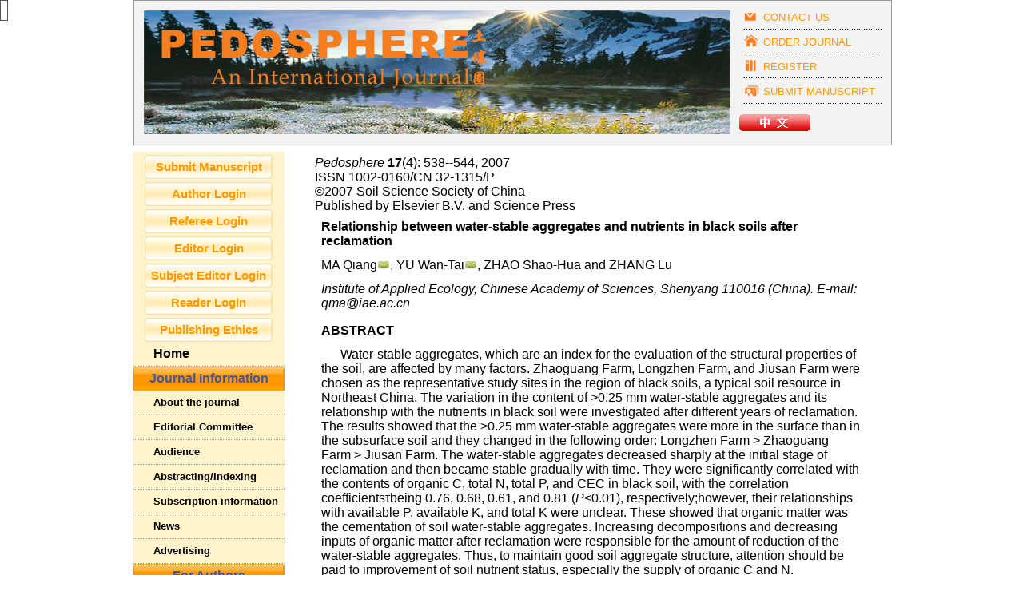

--- FILE ---
content_type: text/html; charset=utf-8
request_url: http://pedosphere.issas.ac.cn/trqen/ch/reader/view_abstract.aspx?file_no=20070415&flag=1
body_size: 29984
content:

<html>

<head>
<title>黑土开垦后水稳性团聚体与土壤养分的关系-Relationship between water-stable aggregates and nutrients in black soils after reclamation</title>
<meta http-equiv="Content-Language" content="zh-en">
<meta http-equiv="Content-Type" content="text/html; charset=utf-8">
<meta name="keywords" content="black soils, nutrients, reclamation, water-stable aggregates"/>
<meta name="HW.ad-path" content="http://pedosphere.issas.ac.cn/trqen/ch/reader/view_abstract.aspx?file_no=20070415"/>
<meta name="HW.identifier" content="http://pedosphere.issas.ac.cn/trqen/ch/reader/view_abstract.aspx?file_no=20070415"/>
<meta name="DC.Format" content="text/html"/>
<meta name="DC.Language" content="en"/>
<meta name="DC.Title" content="黑土开垦后水稳性团聚体与土壤养分的关系"/>
<meta name="DC.Identifier" content=""/>
<meta name="DC.Contributor" content="MA Qiang"/>
<meta name="DC.Contributor" content="YU Wan-Tai"/>
<meta name="DC.Contributor" content="ZHAO Shao-Hua"/>
<meta name="DC.Contributor" content="ZHANG Lu"/>
<meta name="DC.Date" content=""/>
<meta name="DC.Keywords" content="black soils, nutrients, reclamation, water-stable aggregates"/>
<meta name="DC.Keywords" content="black soils, nutrients, reclamation, water-stable aggregates"/>
<meta name="Description" content="Water-stable aggregates, which are an index for the evaluation of the structural properties of the soil, are affected by many factors. Zhaoguang Farm, Longzhen Farm, and Jiusan Farm were chosen as the representative study sites in the region of black soils, a typical soil resource in Northeast China. The variation in the content of &gt;0.25 mm water-stable aggregates and its relationship with the nutrients in black soil were investigated after different years of reclamation. The results showed that the &gt;0.25 mm water-stable aggregates were more in the surface than in the subsurface soil and they changed in the following order: Longzhen Farm &gt; Zhaoguang Farm &gt; Jiusan Farm. The water-stable aggregates decreased sharply at the initial stage of reclamation and then became stable gradually with time. They were significantly correlated with the contents of organic C, total N, total P, and CEC in black soil, with the correlation coefficientsτbeing 0.76, 0.68, 0.61, and 0.81 (P&lt;0.01), respectively;however, their relationships with available P, available K, and total K were unclear. These showed that organic matter was the cementation of soil water-stable aggregates. Increasing decompositions and decreasing inputs of organic matter after reclamation were responsible for the amount of reduction of the water-stable aggregates. Thus, to maintain good soil aggregate structure, attention should be paid to improvement of soil nutrient status, especially the supply of organic C and N.;Water-stable aggregates, which are an index for the evaluation of the structural properties of the soil, are affected by many factors. Zhaoguang Farm, Longzhen Farm, and Jiusan Farm were chosen as the representative study sites in the region of black soils, a typical soil resource in Northeast China. The variation in the content of &gt;0.25 mm water-stable aggregates and its relationship with the nutrients in black soil were investigated after different years of reclamation. The results showed that the &gt;0.25 mm water-stable aggregates were more in the surface than in the subsurface soil and they changed in the following order: Longzhen Farm &gt; Zhaoguang Farm &gt; Jiusan Farm. The water-stable aggregates decreased sharply at the initial stage of reclamation and then became stable gradually with time. They were significantly correlated with the contents of organic C, total N, total P, and CEC in black soil, with the correlation coefficientsτbeing 0.76, 0.68, 0.61, and 0.81 (P&lt;0.01), respectively;however, their relationships with available P, available K, and total K were unclear. These showed that organic matter was the cementation of soil water-stable aggregates. Increasing decompositions and decreasing inputs of organic matter after reclamation were responsible for the amount of reduction of the water-stable aggregates. Thus, to maintain good soil aggregate structure, attention should be paid to improvement of soil nutrient status, especially the supply of organic C and N."/>
<meta name="Keywords" content="black soils, nutrients, reclamation, water-stable aggregates;black soils, nutrients, reclamation, water-stable aggregates"/>
<meta name="citation_title" content="黑土开垦后水稳性团聚体与土壤养分的关系"/>
<meta name="citation_journal_title" content="PEDOSPHERE"/>
<meta name="citation_author" content="MA Qiang"/>
<meta name="citation_author" content="YU Wan-Tai"/>
<meta name="citation_author" content="ZHAO Shao-Hua"/>
<meta name="citation_author" content="ZHANG Lu"/>
<meta name="citation_volume" content="17"/>
<meta name="citation_issue" content="4"/>
<meta name="citation_date" content=""/>
<meta name="citation_firstpage" content="538"/>
<meta name="citation_lastpage" content="544"/>


<script type="text/javascript" src="../js/checkform.js"></script>
<script type="text/javascript" src="../js/jquery.js"></script>
<script type="text/javascript" src="../js/main.js"></script>
<script type="text/x-mathjax-config">
  MathJax.Hub.Config({tex2jax: {inlineMath: [['$','$'], ['\\(','\\)']]}});
</script>
<script type="text/javascript"
  src="http://cdn.mathjax.org/mathjax/latest/MathJax.js?config=TeX-AMS-MML_HTMLorMML">
</script>
<link href="../css/front_table_css.css" rel="stylesheet" type="text/css">
<style type="text/css">

body{ font-family:Arial; font-size:12px; margin-bottom:0px; margin-left:0px; margin-right:0px; margin-top:0px;}
.form3{ margin:0px; padding:0px;}
img{ border:0px;}
ul{ margin-left:25px; margin-right:0px;margin-top:0px; padding:0px;  list-style:none;}
li{ list-style:none; line-height:20px; padding-left:0px; margin-top:0px; padding-right:10px;}
a{ color:#000000; text-decoration:none;}
a:hover{ color:#CCCC00;}

.STYLE{ color:#FF9900; font-size:11pt; text-decoration: underline;}
.STYLE2{  float:left; font-weight:bold; font-size:10pt; color:#003399;}
.STYLE3{ float:right; margin-right:20px; }
.STYLE5{ text-decoration: line-through;}
.STYLE4 a{ color:#FF9900; font-size:11pt;}
/*上子框架*/
.s-zuo{ width:757px; height:180px; background:url(../ext_images/tou.jpg); font-weight:bold; font-size:11pt; float:left;}
.s-you{  width:190px; height:180px;float: right; text-align:left;  font-size:10pt;}
.s-you a{ color:#FF9900;}


.y-xinxi{ width:184px; height:31px; background:url(../ext_images/01.jpg); line-height:31px; text-indent:30px; margin-top:5px;}
.y-xinxi2{ width:184px; height:31px; background:url(../ext_images/02.jpg); line-height:31px; text-indent:30px;}
.y-xinxi3{ width:184px; height:31px; background:url(../ext_images/03.jpg); line-height:31px; text-indent:30px;}
.y-xinxi4{ width:184px; height:31px; background:url(../ext_images/04.jpg); line-height:31px; text-indent:30px;}
.y-xinxi5{  width:89px; height:21px; background: url(../ext_images/anniu-jing.jpg) ; margin-top:6px; line-height:21px; text-align:center; }
.y-xinxi5 a{ color:#FFFFFF; font-weight:bold;}

.anniu{  width:160px; height:30px; margin-top:4px; color:#FF9900; background: url(../ext_images/anniu2.jpg); line-height:30px; font-size:11pt; font-weight:bold;}
.anniu a{ color:#FF9900; }
.daohang{ width:189px; height:30px; float:left; border-bottom:#999999 dotted 1px; font-size:10pt; line-height:30px; text-align:left; text-indent:25px;}
.daohang_index{ width:189px; height:30px; float:left; border-bottom:#999999 dotted 1px; font-size:12pt; line-height:30px; text-align:left; text-indent:25px;}

.daohang5{  width:189px; height:30px; float:left; font-size:10pt; line-height:30px; text-align:left; text-indent:30px;}
.daohang5 a:hover{ color:#000000;  height:30px; margin:0px; padding:0px; width:189px;  float: right;background: #ffda6b;}
.daohang a:hover{ color:#000000;  height:30px; margin:0px; padding:0px; width:189px;  float: right;background: #ffda6b;}
.daohang2{ width:189px; margin-top:5px;}
.daohang-h{ width:189px; height:30px; float:left; background: url(../ext_images/dhh.jpg) ; font-size:12pt; font-weight:bold; color:#3f57a8; line-height:30px; text-align:center; text-indent:0px;}
.daohang3{ width:189px; height:25px; float:left; border-bottom:#999999 dotted 1px; font-size:10pt; line-height:25px; text-align:left; text-indent:25px;background: #ffda6b;}

.z-kuang { width:189px; height:auto; }
.z-kuang ul{ margin:0px; padding:0px; text-align:left; float:left;}
.z-kuang li{ list-style: none; width:155px;  padding-left:25px; background:url(../ext_images/fff.jpg); background-position:left; background-repeat:no-repeat;  line-height:19px; border-bottom:#CCCCCC dotted 1px;}

.fm-biaoti{width:540px; font-weight:bold; font-size:11pt; line-height:33px; text-align: left; text-indent:20px; height:33px; background:url(../ext_images/fm22.jpg);}

.fm-k{ float:left; width:550px; height:auto; border-bottom:#666666 dotted 1px;}

.fm-z{ float:left; width:auto; margin:8px; }
.fm-y{ float: left; width:350px;text-align:left;}
.fm-y li{ color:#000000; }
.fm-y a;hover{ color:#000000;}
.fm-k2{ float:left; width:550px; height:auto; text-align:left; }

/*右*/
.gaoji{ width:189px; height:20px; font-weight:bold; color:#FF9900; float:right; }
.riqi{ width:190px; height:26px; line-height:24px; margin-left:6px; margin-top:5px; margin-bottom:5px; background: url(../ext_images/sj.jpg);}

.s-suo{ background: url(../ext_images/sss.jpg); margin-bottom:4px; float: right;  color:#333399;  font-size:11pt; font-weight:bold; width:188px; line-height:32px; height:32px;}
.s-suo2{  background: url(../ext_images/sss.jpg); margin-bottom:8px; width:188px; float: right; color:#333399; font-size:11pt; font-weight:bold; line-height:30px; height:30px;}
.s-suo3{ background: url(../ext_images/lojj.jpg); width:189px; float: right; font-size:11pt; font-weight:bold; line-height:30px; color:#666666; height:31px;}
.s-suok{ width:188px; height:auto; background:url(../ext_images/xx.jpg); background-position:bottom; float:right; margin-bottom:5px;  }
.s-suok2{ width:188px; height:auto; background-position:bottom; float:right; margin-bottom:5px;  }

.s-suo33 li{ list-style:none; line-height:20px; padding-left:0px; margin-bottom:10px; padding-right:10px;}

.s-suo_news{ background: url(../ext_images/sss.jpg); margin-bottom:4px; float: right;  color:#333399;  font-size:11pt;  width:188px; line-height:32px; height:32px;}
.s-suo2_news{  background: url(../ext_images/sss.jpg); margin-bottom:8px; width:188px; float: right; color:#333399; font-size:12px;  line-height:30px; height:30px;}
.s-suo2_news li{ list-style:none; line-height:20px; padding-left:0px; margin-bottom:10px; padding-right:10px;}
.s-suo33{ background: #F3F3F3; width:187px; float: right; font-size:12px; line-height:37px; color:#CCCCCC; height:auto; margin-top:10px;}
.s-suok34{ width:189px; height:auto; float:right; margin-bottom:5px; border: #CCCCCC solid 1px; }

.s-suo35{ background: #F3F3F3; width:187px; float: right; font-size:11pt; font-weight:bold; line-height:37px; color:#CCCCCC; height:37px; margin-top:20px;}
.s-suok36{ width:189px; height:auto; float:right; margin-bottom:5px; border: #CCCCCC solid 1px; }

.you-liajk{  width:189px; height: auto;float: right; text-align:left;}
.you-liajk a{ color:#FF9900;}

.you-liaj{ background: url(../ext_images/001.jpg); width:189px; text-indent:30px; line-height:31px; height:31px;}
.you-liaj2{ background: url(../ext_images/002.jpg); width:189px; text-indent:30px; line-height:31px; height:31px;}
.you-liaj3{ background: url(../ext_images/003.jpg); width:189px; text-indent:30px; line-height:31px; height:31px;}


/*中*/
.neirong-k2{ width:690px; height:auto; float:left; margin-bottom:10px; text-align:left; background: url(../ext_images/2j-k2.jpg);}
.neirong-s2{ width:690px; height: 40px; background: url(../ext_images/2js1.jpg);}
.neirong-x2{ width:690px; height:16px; background: url(../ext_images/2jxx.jpg);}

.neirong-k2-long{ width:714px; height:auto; float:left; margin-bottom:10px; text-align:left; background: url(../ext_images/xx3_02.jpg);}
.neirong-k2-long-new{ width:752px; height:auto; float:left; margin-bottom:10px; text-align:left; background: url(../ext_images/xx3_03_02.jpg);}
.neirong-s2-long{ width:714px; height: 40px; background: url(../ext_images/xx3_01.jpg);}
.neirong-x2-long{ width:714px; height:16px; background: url(../ext_images/xx3_02.jpg);}

.neirong-k2-long ul{ border-bottom:dashed #999999 1px; margin-left:8px;  text-align:left;  padding:0px;  float:left; }
.neirong-k2-long ul li{  width:650px; float: left; list-style:none; margin:0px; padding:0px;}


.neirong-k{ width:552px; height:auto; float:left; margin-bottom:10px; text-align:left; background: url(../ext_images/zz2.jpg);}
.neirong-k ul{ border-bottom:dashed #999999 1px; margin-left:8px;  text-align:left;  padding:0px;  float:left; }
.neirong-k ul li{  width:450px; float: left; list-style:none; margin:0px; padding:0px;}

.neirong-k2{ width:552px; height:auto; float:left; margin-bottom:0px; text-align:left; background: url(../ext_images/zz2.jpg);}
.neirong-k2 ul{ border-bottom:dashed #999999 1px; margin-left:8px;  text-align:left;  padding:0px;  float:left; }
.neirong-k2 ul li{  width:450px; float: left; list-style:none; margin:0px; padding:0px;}


#wode{ width:50px; margin:0px; padding:0px;}

.neirong-s{ width:552px; height: 36px; background: url(../ext_images/s1.jpg);}
.neirong-s5{ width:552px; height: 26px;background: url(../ext_images/s1.jpg);}
.neirong-s6{ width:714px; height: 26px;background: url(../ext_images/xx3_01.jpg);}
.neirong-s7{ width:752px; height: 26px;background: url(../ext_images/xx3_03_01.jpg);}



.neirong-x{ width:552px; height:25px;clear:both;background:  url(../ext_images/xx3.jpg);}
.neirong-xx{ width:552px; height:37px;clear:both;background:  url(../ext_images/xx33.jpg);}
.neirong-xx-long{ width:714px; height:37px;clear:both;background:  url(../ext_images/xx3_02.jpg);}
.neirong-xx-long2{ width:752px; height:37px;clear:both;background:  url(../ext_images/xx3_03_02.jpg);}

.mulu-weizi{ width:520px; height:27px; text-indent:30px; line-height:27px; margin-left:20px;  background:url(../ext_images/mulu.jpg);}
.function_title{ width:520px; height:27px; text-indent:30px; line-height:27px; margin-left:20px;  background:url(../ext_images/mulu.jpg);}
.mulu-weizi_new{ width:720px; height:27px; text-indent:30px; line-height:27px; margin-left:21px;  background:url(../ext_images/mulu_new.jpg) }




.jiaojian{ float:right; margin-top:16px; margin-right:10px;}
.jiaojian2{ float:right; margin-top:20px; margin-right:10px;}


.daohang4{ width:950px; height:35px; line-height:35px; color:#FFFFFF; margin-bottom:5px; background:url(../ext_images/dh22.jpg);}
.daohang4 a{ padding-left:10px; padding-right:10px;}

/*父框架*/
#rongqi{ width:947px; height:auto;}
#shang{
		width:947px; height:180px;
		margin-bottom:8px; background: #F3F3F3; 
		border: #999999 solid 1px;  clear:both;
 }
#zhong{  width:947px; height: auto;    float:left;}
#xia{  width:947px; height:185px; margin-top:10px; background: url(../ext_images/yej.jpg);  clear:both;}

.zuo{width:189px; height: auto; background: #FFF3CB;     float:left;  }
.you{width:196px; height: auto;   float: right;  }
.zhong{width:552px; height: auto;   float:left;  }
/*右容器*/
#you-rongqi{width:750px; height: auto; background:#FFFFFF; float: right;  }

</style>

<script language="javascript">

   function MM_swapImgRestore(){
   }
   function MM_swapImage(strID){
		var obj=document.getElementById("div"+strID);
		if(obj!=null){
			obj.setAttribute("class","daohang3");   
		     obj.setAttribute("className","daohang3");  
		}
   }

    function MM_swapImage2(){
    }

</script>
</head>
<body background="#FFF3CB">
<center>
<div id="rongqi">
      <div id="shang">
         <div class="s-zuo"></div>
         <div class="s-you">
             <div class="y-xinxi"><a href="../reader/view_fixed_content.aspx?id=contact_us">CONTACT US</a></div>
            <div class="y-xinxi2"><a href="../common_item.aspx?parent_id=2008111893353001&menu_id=20081213180958001&is_three_menu=0">ORDER JOURNAL</a></div>
            <div class="y-xinxi3"><a href="http://mc03.manuscriptcentral.com/Pedosphere">REGISTER</a></div>
            <div class="y-xinxi4"><a href="http://mc03.manuscriptcentral.com/Pedosphere">SUBMIT MANUSCRIPT</a></div>
             <div class="y-xinxi5"><a href="/trqcn/ch/index.aspx"><img src="../ext_images/chinese.jpg" /></a></div>
         </div>
      </div>
      <div id="zhong">
		   <div class="zuo">
                    <div class="anniu"><a href="http://mc03.manuscriptcentral.com/Pedosphere">Submit Manuscript</a></div>
					<div class="anniu"><a href="http://mc03.manuscriptcentral.com/Pedosphere">Author Login</a></div>
                    <div class="anniu"><a href="http://mc03.manuscriptcentral.com/Pedosphere">Referee Login</a></div>
                    <div class="anniu"><a href="../login.aspx">Editor Login</a></div>
					<div class="anniu"><a href="http://mc03.manuscriptcentral.com/Pedosphere">Subject Editor Login</a></div>
                    <div class="anniu"><a href="http://mc03.manuscriptcentral.com/Pedosphere">Reader Login</a></div>
					<div class="anniu"><a href="../reader/view_fixed_content.aspx?id=publishing_ethics">Publishing Ethics</a></div>
                    <div class='daohang_index'><a href='../index.aspx'><b> Home </b></a></div>
                    <div class='daohang-h'><a name='menu2008111893353001'></a>Journal Information</div><div class='daohang' id='divcommon_itemaspx?parent_id2008111893353001menu_id20081213180842001is_three_menu0' onmouseout="MM_swapImgRestore()" onmouseover="MM_swapImage('20081213180842001')"><a href='../common_item.aspx?parent_id=2008111893353001&menu_id=20081213180842001&is_three_menu=0'><b>About the journal</b></a></div><div class='daohang' id='divcommon_itemaspx?parent_id2008111893353001menu_id20081213180902001is_three_menu0' onmouseout="MM_swapImgRestore()" onmouseover="MM_swapImage('20081213180902001')"><a href='../common_item.aspx?parent_id=2008111893353001&menu_id=20081213180902001&is_three_menu=0'><b>Editorial Committee</b></a></div><div class='daohang' id='divcommon_itemaspx?parent_id2008111893353001menu_id20081213180916001is_three_menu0' onmouseout="MM_swapImgRestore()" onmouseover="MM_swapImage('20081213180916001')"><a href='../common_item.aspx?parent_id=2008111893353001&menu_id=20081213180916001&is_three_menu=0'><b>Audience</b></a></div><div class='daohang' id='divcommon_itemaspx?parent_id2008111893353001menu_id20081213180940001is_three_menu0' onmouseout="MM_swapImgRestore()" onmouseover="MM_swapImage('20081213180940001')"><a href='../common_item.aspx?parent_id=2008111893353001&menu_id=20081213180940001&is_three_menu=0'><b>Abstracting/Indexing</b></a></div><div class='daohang' id='divcommon_itemaspx?parent_id2008111893353001menu_id20081213180958001is_three_menu0' onmouseout="MM_swapImgRestore()" onmouseover="MM_swapImage('20081213180958001')"><a href='../common_item.aspx?parent_id=2008111893353001&menu_id=20081213180958001&is_three_menu=0'><b>Subscription information</b></a></div><div class='daohang' id='divreadernews_listaspx' onmouseout="MM_swapImgRestore()" onmouseover="MM_swapImage('20081213181010001')"><a href='../reader/news_list.aspx'><b>News</b></a></div><div class='daohang' id='divcommon_itemaspx?parent_id2008111893353001menu_id20081213181025001is_three_menu0' onmouseout="MM_swapImgRestore()" onmouseover="MM_swapImage('20081213181025001')"><a href='../common_item.aspx?parent_id=2008111893353001&menu_id=20081213181025001&is_three_menu=0'><b>Advertising</b></a></div><div class='daohang-h'><a name='menu2008111895311001'></a>For Authors</div><div class='daohang' id='divreaderguide_for_authoraspx' onmouseout="MM_swapImgRestore()" onmouseover="MM_swapImage('20081213181053001')"><a href='../reader/guide_for_author.aspx'><b>Guide for authors</b></a></div><div class='daohang' id='divauthorloginaspx' onmouseout="MM_swapImgRestore()" onmouseover="MM_swapImage('20081213181113001')"><a href='../author/login.aspx'><b>Online submission</b></a></div><div class='daohang-h'><a name='menu2008111895324001'></a>For Readers</div><div class='daohang' id='divreadersimple_issue_listaspx' onmouseout="MM_swapImgRestore()" onmouseover="MM_swapImage('20081213181157001')"><a href='../reader/simple_issue_list.aspx'><b>Current issue</b></a></div><div class='daohang' id='divreadersimple_issue_browseraspx' onmouseout="MM_swapImgRestore()" onmouseover="MM_swapImage('20081213181209001')"><a href='../reader/simple_issue_browser.aspx'><b>Archive</b></a></div><div class='daohang' id='divhttp:wwwsciencedirectcomsciencejournal10020160' onmouseout="MM_swapImgRestore()" onmouseover="MM_swapImage('20081213181230001')"><a href='http://www.sciencedirect.com/science/journal/10020160'><b>Full text in ScienceDirect</b></a></div><div class='daohang' id='divhttp:acadcnkinetkns55oldnavin_itemaspx?naviid1baseidtrqynavilinkpedosphere' onmouseout="MM_swapImgRestore()" onmouseover="MM_swapImage('20081213181241001')"><a href='http://acad.cnki.net/kns55/oldnavi/n_item.aspx?naviid=1&baseid=trqy&navilink=pedosphere'><b>Full text in CNKI</b></a></div><div class='daohang' id='divhttp:cwanfangdatacomcnperiodical-trq-easpx' onmouseout="MM_swapImgRestore()" onmouseover="MM_swapImage('20090618163747001')"><a href='http://c.wanfangdata.com.cn/periodical-trq-e.aspx'><b>Full text in Wanfang Data</b></a></div>
                    <div class="daohang-h"><a name='menufriend'></a>Related Websites</div>
					<div class="z-kuang">
					<ul><li><a href='http://www.csss.org.cn/' target='_blank'>Soil Science Society of China (SSSC)</a></li><li><a href='http://www.issas.ac.cn/' target='_blank'>Institute of Soil Science, Chinese Academy of Sciences (ISSCAS)</a></li><li><a href='http://www.iuss.org/' target='_blank'>International Union of Soil Sciences (IUSS)</a></li><li><a href='http://www.scopus.com/scopus/home.url' target='_blank'>SCOPUS - database of research literature</a></li><li><a href='http://www.scirus.com/' target='_blank'>Scirus - science-specific search engine</a></li><li><a href='http://www.2collab.com ' target='_blank'>2collab - the research collaboration tool</a></li><li><a href='http://pedologica.issas.ac.cn/trxb/ch/index.aspx' target='_blank'><i>Acta Pedologica  Sinica</i></a></li><li><a href='http://soils.issas.ac.cn/tr/ch/index.aspx' target='_blank'><i>Soils</i></a></li></ul></div>
           </div>           
           <div id="you-rongqi">
		   <div align="left">

		   <span id="ErrorMessage"></span>

<table cellspacing="1" cellpadding="4" align="center" id="QueryUI" class="front_table">
  <tr> 
    <td height="420" valign="top" align="center">
      <table width="690" border="0" cellpadding="0" cellspacing="0">
      <tr> 
      <td align=left vAlign=top >
	  <i>Pedosphere</i> <b>17</b>(4): 538--544, 2007<br>
ISSN 1002-0160/CN 32-1315/P<br>
&copy;2007 Soil Science Society of China<br>
Published by Elsevier B.V. and Science Press<br>

	   <table border="0" cellpadding="0" cellspacing="0" width="100%">
         <tr>
          <td width="100%">
            <table border="0" cellpadding="4" cellspacing="4" width="100%">
		      <tr>
                <td width="100%" align="left"><font size="3"><b><span id="EnTitle">Relationship between water-stable aggregates and nutrients in black soils after reclamation</span></b></font></td>
           </tr>
			
			 <tr>
                <td width="100%" height="20" >MA Qiang<a href='mailto:qma@iae.ac.cn'><img src='../ext_images/mail.png' border='0' width='16' height='16' style='margin-bottom:-2px;'></a>, YU Wan-Tai<a href='mailto:wtyu@iae.ac.cn'><img src='../ext_images/mail.png' border='0' width='16' height='16' style='margin-bottom:-2px;'></a>, ZHAO Shao-Hua and ZHANG Lu</td>
           </tr>
		   <tr>
                <td width="100%" height="20" ><i>Institute of Applied Ecology, Chinese Academy of Sciences, Shenyang 110016 (China). E-mail: qma@iae.ac.cn</i></td>
           </tr>
		   
		
	       <tr>
		
	         <tr>
                <td width="100%" class="unnamed3"><b>ABSTRACT</b></td>
              </tr>			
	        <tr>
                <td width="100%" class="unnamed3">&nbsp;&nbsp;&nbsp;&nbsp;&nbsp;&nbsp;<span id="EnAbstract">Water-stable aggregates, which are an index for the evaluation of the structural properties of the soil, are affected by many factors. Zhaoguang Farm, Longzhen Farm, and Jiusan Farm were chosen as the representative study sites in the region of black soils, a typical soil resource in Northeast China. The variation in the content of &gt;0.25 mm water-stable aggregates and its relationship with the nutrients in black soil were investigated after different years of reclamation. The results showed that the &gt;0.25 mm water-stable aggregates were more in the surface than in the subsurface soil and they changed in the following order: Longzhen Farm &gt; Zhaoguang Farm &gt; Jiusan Farm. The water-stable aggregates decreased sharply at the initial stage of reclamation and then became stable gradually with time. They were significantly correlated with the contents of organic C, total N, total P, and CEC in black soil, with the correlation coefficientsτbeing 0.76, 0.68, 0.61, and 0.81 (<i>P</i>&lt;0.01), respectively;however, their relationships with available P, available K, and total K were unclear. These showed that organic matter was the cementation of soil water-stable aggregates. Increasing decompositions and decreasing inputs of organic matter after reclamation were responsible for the amount of reduction of the water-stable aggregates. Thus, to maintain good soil aggregate structure, attention should be paid to improvement of soil nutrient status, especially the supply of organic C and N.</span></td>
            </tr>
			 <tr>
                <td width="100%" height="20" ><b><i>Key Words</i>:</b>&nbsp;&nbsp;black soils, nutrients, reclamation, water-stable aggregates</td>
           </tr>
		   
		   <tr>
                <td width="100%" height="20" ><b>Citation: </b>  Ma, Q., Yu, W. T., Zhao, S. H. and Zhang, L. 2007. Relationship between water-stable aggregates and nutrients in black soils after reclamation. <i>Pedosphere</i>. <b>17</b>(4): 538-544.</td>
           </tr>
		   <tr>
                <td >  </td>
           </tr>
		   <tr>
                <td width="100%" align="center">
				
					<a href="http://www.sciencedirect.com/science/article/pii/S1002016007600642"><u>View Full Text</u></a>
								
           </tr>
            </table>
          </td>
        
        </tr>
      </table>
	  <div id="trendmd-suggestions"></div>
	  <table width="100%" align="left">
<tr><td  align="left">
<div id="ReferenceList">
</div>
</td></tr>
<tr><td  align="left">
<div id="WasReferencedList">
</div>
</td></tr>
<tr><td align="left">
		<div id="RelateArticleList">
		</div>
		</td></tr>
</table>
  </td>    
</table> 
</td>    
</tr>
 <tr><td align="center"></td></tr>
</table>  




	  </div>      
	</div>
      <div id="xia">
         <div style="padding-top:40px;"><br />
         <img src='../ext_images/1.jpg'><img src='../ext_images/1.jpg'><img src='../ext_images/7.jpg'><img src='../ext_images/7.jpg'><img src='../ext_images/6.jpg'><img src='../ext_images/0.jpg'><img src='../ext_images/8.jpg'><img src='../ext_images/0.jpg'><br/>		 <br />
			Copyright&nbsp;<font size="3px">&copy;</font>&nbsp;2026 Editorial Committee of PEDOSPHERE. All rights reserved.<br />
			Address:&nbsp;No.298 Chuangyou Road, Jiangning District, Nanjing 210008, China  
			PostCode：211135
			&nbsp;&nbsp;&nbsp;E-mail:&nbsp;pedosphere@issas.ac.cn<br />
            
           Technical support: <a  href="http://www.e-tiller.com">Beijing E-Tiller Co.,Ltd.</a>
		</div>
      </div>      
</div>
</center>
</body>
</html>
<script language="JavaScript" type="text/javascript">
    MM_swapImage("readerview_abstractaspx?file_no20070415flag1");
	var PUBID = "pedosphere";
	var PATH  = '/locate/';
	var TITLE   = "Pedosphere";
	function getURL() {
		var location = new String(document.location);
		var start    = location.indexOf('//') + 2;
		var end      = location.indexOf('/', start);
		
		var baseURL  = location.substr(0, end);
		
		return baseURL + PATH + PUBID;
	}

     function emailfriend() {
		var cmd = 'mailto:';
		var subject = '';
		var body = '';

		subject = TITLE;
		body    = 'An Elsevier publication is recommended to you.\n';
		body   += 'For more information see URL: ' + getURL() + '\n';
					
		var href = cmd + '?Subject=' + escape(subject) + '&Body=' + escape(body) + '';

		document.location.href = href ;
	}

function bookmark() {
		if (window.sidebar) { 
			window.sidebar.addPanel(TITLE,getURL(),"");
			return;
		}	
		else if (window.external) {
			window.external.AddFavorite(getURL(),TITLE);
			return;
		}
		alert('Press CTRL and D to add a bookmark to:\n');
	}


function onChangeYearCatalog(year_id){ 
   if(year_id!=""){
     //catalog_query_form.submit();
	 window.location.href="../reader/simple_issue_list.aspx?year_id="+year_id;
   }else{
      alert("请选择年份！");
   }     
}
</script>

 
<script defer src='//js.trendmd.com/trendmd.min.js' data-trendmdconfig='{"journal_id":"61689","element":"#trendmd-suggestions"}'></script>

<script type="text/javascript">
$().ready(function() {
$.get("get_article_view_count.aspx?file_no=20070415&edit_id=&volume=17&year_id=2007&issue=4&doi=&start_page=538&flag=1",function(strReturn){
		if(strReturn!=""){
			eval(strReturn);
		}
});

</script>


--- FILE ---
content_type: text/css
request_url: http://pedosphere.issas.ac.cn/trqen/ch/css/front_table_css.css
body_size: 186
content:
.front_table {
	background-color:White;
	border-color:White;
	border-width:0px;
	border-style:Ridge;
	width:750px;
}
.normal_table {
	width:750px;
}
.tr1 {
	color:Black;
}




--- FILE ---
content_type: application/javascript
request_url: http://pedosphere.issas.ac.cn/trqen/ch/js/main.js
body_size: 3826
content:
///ʱ�����ں���
function Ncdatetime()
{       
today=new Date();
var year="";
var MSIE=navigator.userAgent.indexOf("MSIE");
 if(MSIE != -1){
     year =(today.getYear());
 }else{
    year = (today.getYear()+1900); 
 }
function initArray(){
this.length=initArray.arguments.length
for(var i=0;i<this.length;i++)
this[i+1]=initArray.arguments[i]  }
var d=new initArray(
"������",
"����һ",
"���ڶ�",
"������",
"������",
"������",
"������");
document.write(
"<font color=#111111 style='font-size:9pt;font-family: ����'> ",
year,"��",
today.getMonth()+1,"��",
today.getDate(),"��",
"</font>",
"<font color=#ff0000 style='font-size:9pt;font-family: ����'> ",
d[today.getDay()+1],
"</font>" ); 
}

///˫����������
     var currentpos,timer;
    
     function initialize()
     {
     timer=setInterval("scrollwindow()",10);
     }
     function sc(){
     clearInterval(timer);
     }
     function scrollwindow()
     {
     currentpos=document.body.scrollTop;
     window.scroll(0,++currentpos);
     if (currentpos != document.body.scrollTop)
     sc();
     }
     document.onmousedown=sc
     document.ondblclick=initialize
///˫��������������
function openScript(url, width, height){
	var Win = window.open(url,"openScript",'width=' + width + ',height=' + height + ',resizable=1,scrollbars=yes,menubar=no,status=no' );
}
//***********Ĭ�����ö���.*********************
tPopWait=50;//ͣ��tWait�������ʾ��ʾ��
tPopShow=5000;//��ʾtShow�����ر���ʾ
showPopStep=20;
popOpacity=99;

//***************�ڲ���������*****************
sPop=null;
curShow=null;
tFadeOut=null;
tFadeIn=null;
tFadeWaiting=null;

document.write("<style type='text/css'id='defaultPopStyle'>");
document.write(".cPopText {  background-color: #ffffff; border: 1px #555555 solid; font-size: 12px; padding-right: 4px; padding-left: 4px; height: 20px; padding-top: 2px; padding-bottom: 2px; filter: Alpha(Opacity=0)}");

document.write("</style>");
document.write("<div id='ncpopLayer' style='position:absolute;z-index:1000;' class='cPopText'></div>");


function showPopupText(){
var o=event.srcElement;
	MouseX=event.x;
	MouseY=event.y;
	if(o.alt!=null && o.alt!=""){o.ncpop=o.alt;o.alt=""};
        if(o.title!=null && o.title!=""){o.ncpop=o.title;o.title=""};
	if(o.ncpop!=sPop) {
			sPop=o.ncpop;
			clearTimeout(curShow);
			clearTimeout(tFadeOut);
			clearTimeout(tFadeIn);
			clearTimeout(tFadeWaiting);	
			if(sPop==null || sPop=="") {
				ncpopLayer.innerHTML="";
				ncpopLayer.style.filter="Alpha()";
				ncpopLayer.filters.Alpha.opacity=0;	
				}
			else {
				if(o.dyclass!=null) popStyle=o.dyclass 
					else popStyle="cPopText";
				curShow=setTimeout("showIt()",tPopWait);
			}
			
	}
}

function showIt(){
		ncpopLayer.className=popStyle;
		ncpopLayer.innerHTML=sPop;
		popWidth=ncpopLayer.clientWidth;
		popHeight=ncpopLayer.clientHeight;
		if(MouseX+12+popWidth>document.body.clientWidth) popLeftAdjust=-popWidth-24
			else popLeftAdjust=0;
		if(MouseY+12+popHeight>document.body.clientHeight) popTopAdjust=-popHeight-24
			else popTopAdjust=0;
		ncpopLayer.style.left=MouseX+12+document.body.scrollLeft+popLeftAdjust;
		ncpopLayer.style.top=MouseY+12+document.body.scrollTop+popTopAdjust;
		ncpopLayer.style.filter="Alpha(Opacity=0)";
		fadeOut();
}

function fadeOut(){
	if(ncpopLayer.filters.Alpha.opacity<popOpacity) {
		ncpopLayer.filters.Alpha.opacity+=showPopStep;
		tFadeOut=setTimeout("fadeOut()",1);
		}
		else {
			ncpopLayer.filters.Alpha.opacity=popOpacity;
			tFadeWaiting=setTimeout("fadeIn()",tPopShow);
			}
}

function fadeIn(){
	if(ncpopLayer.filters.Alpha.opacity>0) {
		ncpopLayer.filters.Alpha.opacity-=1;
		tFadeIn=setTimeout("fadeIn()",1);
		}
}
document.onmouseover=showPopupText;